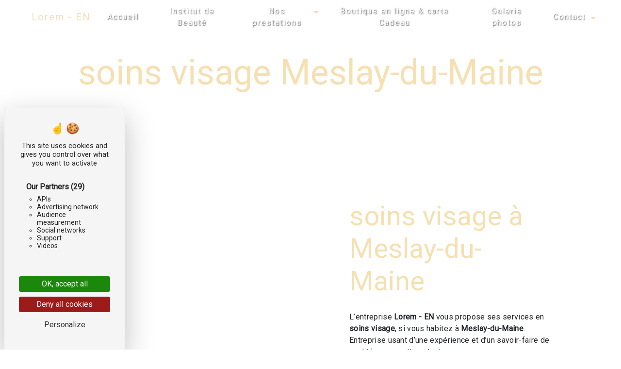

--- FILE ---
content_type: text/html; charset=UTF-8
request_url: https://institut-quelaines-meslay.fr/en/page/soins-visage/meslay-du-maine
body_size: 9017
content:
<!doctype html>
<html>
<head>
            <!-- Tarte au citron script --><script type="text/javascript" src="https://tarteaucitron.io/load.js?domain=vistalid.fr&uuid=e49d175e3ee1bb2dfe0203d00ee1a60d6f179c5b"></script><!-- End tarte au citron script -->
        <meta charset='UTF-8'/>
    <meta name='viewport' content='width=device-width, initial-scale=1, shrink-to-fit=no'>
    <title>soins visage Meslay-du-Maine - Lorem - EN</title>

                        <link rel='stylesheet' href='/css/5ccad3b.css' type='text/css'/>
                                <link href='https://fonts.googleapis.com/css?family=Roboto' rel='stylesheet'>    <meta name='keywords' content=''/>
    <meta name='description' content=''/>

    

                        <script src='/js/88d60ce.js'></script>
                <style>
                .primary-color {
            color: #333;
        }

        .primary-color {
            color: #333;
        }

        .secondary-bg-color {
            background-color: #f6dfb1;
        }

        .secondary-color {
            color: #f6dfb1;
        }

        .tertiary-bg-color {
            background-color: #f5f5f5;
        }

        .tertiary-color {
            color: #f5f5f5;
        }

        .config-font {
            font-family: Roboto, sans-serif;
        }
        h1{color:#f6dfb1;font-family:Roboto, sans-serif}h2{color:#121212;font-family:Roboto, sans-serif}h3{color:#515151;font-family:Roboto, sans-serif}h4{color:#515151;font-family:Roboto, sans-serif}h5{color:#515151;font-family:Roboto, sans-serif}h6{color:#515151;font-family:Roboto, sans-serif}a{color:#f6dfb1}a:hover,a:focus{text-decoration:none;opacity:0.8;transition:0.3s}.scrollTop{background-color:#f6dfb1;color:#fff}.scrollTop:hover{background-color:#f6dfb1;opacity:0.8;color:#fff}.modal-content .custom-control-input:active,.modal-content .custom-control-label::before{background-color:#f6dfb1 !important}.modal-content .custom-control-input:focus,.modal-content .custom-control-label::before{box-shadow:0 0 0 1px #f6dfb1 !important}p{font-family:Roboto, sans-serif;letter-spacing:0.02em !important}.btn{transition:all 0.3s;border:1px solid #f6dfb1;background:transparent;color:#f6dfb1;border-radius:0;padding:15px 53px;letter-spacing:1px;text-transform:uppercase;font-size:13px}.map-full-width{padding:0}.error-content .btn-error{border:1px solid #f6dfb1;background-color:#f6dfb1;color:#fff;transition:all 0.3s}.error-content .btn-three-columns:hover{opacity:0.5;margin-left:20px}.affix-top{background-color:transparent}.affix-top li a,.affix-top .navbar-brand{font-family:Roboto, sans-serif;letter-spacing:2px;transition:0.3s;text-align:center}.top-menu .navbar-brand{font-family:Roboto, sans-serif}.affix{background-color:#fff}.affix li a{font-family:Roboto, sans-serif;color:#787878 !important;letter-spacing:2px;transition:0.3s;text-align:center}.top-menu .btn-call-to-action{background-color:#f6dfb1 !important;font-family:Roboto, sans-serif;border:none}.top-menu li a:hover,.top-menu li .dropdown-menu li a:hover{opacity:0.9;font-family:Roboto, sans-serif;color:#f6dfb1 !important}.top-menu .active > a:first-child,.top-menu .dropdown-menu .active,.top-menu .dropdown-menu .active a:hover{background-color:#f6dfb1 !important;color:#fff !important}.top-menu .dropdown-menu:before{border-color:transparent transparent #f6dfb1 transparent}.top-menu .dropdown-menu li:first-child{border-top:1px solid #f6dfb1}.top-menu .dropdown-menu li{padding:8px 15px}@media (max-width:992px){.affix-top li a{font-family:Roboto, sans-serif;color:#333 !important;letter-spacing:2px;transition:0.3s;font-size:15px}.navbar-toggler{background-color:#f6dfb1;border:0}.top-menu{padding:0}.navbar-collapse .dropdown{border-top:1px solid #fbfbfb}.top-menu .navbar-collapse .dropdown .icon-dropdown{color:#f6dfb1 !important}.navbar-collapse{border-top:2px solid #f6dfb1;background-color:#fff;overflow:scroll}.top-menu .dropdown-menu li:first-child,.top-menu .nav-item,.top-menu .dropdown .nav-item{border:none}}#sidebar{background-color:#fff}.sidebar .sidebar-header strong{color:#757575;font-family:Roboto, sans-serif;letter-spacing:4px;font-size:1.5em}.hamburger.is-open .hamb-top,.hamburger.is-open .hamb-middle,.hamburger.is-open .hamb-bottom,.hamburger.is-closed .hamb-top,.hamburger.is-closed .hamb-middle,.hamburger.is-closed .hamb-bottom{background:#f6dfb1}.sidebar li a{font-family:Roboto, sans-serif;letter-spacing:1px;font-size:17px;color:#787878;transition:all 0.3s}.sidebar li ul li a{font-size:15px}.sidebar .active > a:first-child{color:#f6dfb1 !important}.sidebar li .nav-link:hover{color:#f6dfb1;padding-left:25px}.dropdown-toggle{color:#f6dfb1 !important}.sidebar .social-network ul li a{background-color:#f6dfb1;color:#fff}.social-network ul::before{background-color:#f6dfb1}.slider-content .home-slider-text h1{font-size:5.5em}.slider-content .home-slider-text h2{font-size:2em;color:#fff}.slider-content .logo-content img{max-width:300px;height:auto}.slider-content p{color:#fff}.slider-content .line-slider-content .line,.line2,.line3,.line4{background:#fff}.slider-content .carousel-indicators .active{background-color:#333}.slider-content .btn-slider{color:#fff;border-color:#fff}.slider-content .btn-slider-call-to-action{color:#fff;border-color:#fff}.slider-content .background-pattern{opacity:0.2}.slider-content .background-opacity-slider{background-color:#000;opacity:0.4}.two-columns-content h2{font-family:Roboto, sans-serif;color:#f6dfb1}.two-columns-content .btn-two-columns:hover{opacity:0.5;margin-left:20px}.opacity-left{background-color:#333}.two-columns-presentation-content .bloc-left .text-content h1{color:#1b1b1b;text-shadow:1px 2px 3px rgba(150, 150, 150, 0.86)}.two-columns-presentation-content .bloc-left .text-content h2{color:#f6dfb1;text-shadow:1px 2px 3px rgba(150, 150, 150, 0.86)}.two-columns-presentation-content .logo-content img{max-width:300px;height:auto}.bloc-left .typewrite{color:#525252;font-family:Roboto, sans-serif;font-size:2em}.bloc-left .btn-two-columns-presentation{font-family:Roboto, sans-serif}.bloc-left .btn-two-columns-presentation-call-to-action{font-family:Roboto, sans-serif}.bloc-left .btn-two-columns-presentation-call-to-action:hover,.btn-two-columns-presentation-call-to-action:focus{opacity:0.8}.opacity-right{background-color:#f6dfb1}.bloc-right .typewrite{color:#525252;font-family:Roboto, sans-serif;font-size:2em}.two-columns-presentation-content .bloc-right .text-content h1{color:#fff;text-shadow:1px 2px 3px rgba(150, 150, 150, 0.86)}.two-columns-presentation-content .bloc-right .text-content h2{color:#fff;text-shadow:1px 2px 3px rgba(150, 150, 150, 0.86)}.bloc-right .btn-two-columns-presentation{font-family:Roboto, sans-serif}.bloc-right .btn-two-columns-presentation-call-to-action{font-family:Roboto, sans-serif}.bloc-right .btn-two-columns-presentation-call-to-action:hover,.btn-two-columns-presentation-call-to-action:focus{opacity:0.8}.three-columns-content .btn-three-columns{transition:all 0.3s}.three-columns-content .btn-three-columns:hover{opacity:0.5;margin-left:20px}.two-columns-slider-content h2{font-family:Roboto, sans-serif;font-style:italic;letter-spacing:2px;color:#f6dfb1;font-size:3em}.two-columns-slider-content .text-content .bloc-left{background-color:#fff;-webkit-box-shadow:10px 10px 29px -23px rgba(0, 0, 0, 1);-moz-box-shadow:10px 10px 29px -23px rgba(0, 0, 0, 1);box-shadow:10px 10px 29px -23px rgba(0, 0, 0, 1)}.two-columns-slider-content .text-content .bloc-right{background-color:#fff;-webkit-box-shadow:-10px 10px 29px -23px rgba(0, 0, 0, 1);-moz-box-shadow:-10px 10px 29px -23px rgba(0, 0, 0, 1);box-shadow:-10px 10px 29px -23px rgba(0, 0, 0, 1)}.two-columns-slider-content .btn-two-columns{transition:all 0.3s;border:1px solid #2b2b2b;background:transparent;color:#595959;border-radius:0;padding:15px 53px;letter-spacing:1px;text-transform:uppercase;font-size:13px}.two-columns-slider-content .btn-two-columns:hover{opacity:0.5;margin-left:20px}.two-columns-slider-content .carousel-caption span{color:#fff;font-family:Roboto, sans-serif;font-style:italic;letter-spacing:2px;text-shadow:1px 2px 3px rgba(150, 150, 150, 0.86)}.two-columns-slider-content .carousel-indicators .active{background-color:#f6dfb1}.video-container .opacity-video{background-color:#000;opacity:0.1}.video-container .text-content h2{color:#fff}.video-container .text-content p{color:#fff}.video-container .btn-video{background-color:#f6dfb1;border:1px solid #f6dfb1;color:#fff}.video-container .btn-video-call-to-action:hover{opacity:0.8}.video-container .background-pattern{opacity:0.2}@media (max-width:575.98px){.video-container h1{font-size:2.5em !important}.video-container h2{font-size:1.6em !important;margin-bottom:1em}.video-container .btn{width:70%;margin:0 0 0.5em 0 !important}}.banner-content .opacity-banner{opacity:0.3;background-color:#000}.banner-content .btn{color:#fff;border-color:#fff}.banner-video-content .opacity-banner{opacity:0.3;background-color:#fff}.banner-video-content h1{font-size:3.5em;text-shadow:1px 2px 3px rgba(150, 150, 150, 0.86)}.banner-video-content h2{color:#fff;text-shadow:1px 2px 3px rgba(150, 150, 150, 0.86)}@media (max-width:575.98px){.banner-video-content h1{font-size:2em}.banner-video-content h2{font-size:1em}}.form-contact-content h4{font-size:2.5em;color:#f6dfb1}.form-contact-content .form-control:focus{border-color:#f6dfb1;box-shadow:0 0 0 0.2em rgba(246, 224, 176, 0.35)}.form-contact-content .sending-message i{color:#f6dfb1}.form-guest-book-content h4{font-size:2.5em;color:#f6dfb1}.form-guest-book-content .form-control:focus{border-color:#f6dfb1;box-shadow:0 0 0 0.2em rgba(246, 224, 176, 0.35)}.form-guest-book-content .sending-message i{color:#f6dfb1}.activity-content .btn-content a{font-family:Roboto, sans-serif;font-style:italic;letter-spacing:2px;background-color:#f6dfb1;color:#fff}.activity-content .btn-content a:hover{background-color:#fff;color:#f6dfb1;opacity:1}.activity-content p{font-family:Roboto, sans-serif}.activity-content .title-content h3{font-size:4em;color:#f6dfb1}.activity-content .text-content p{font-size:14px}.partners-content button.owl-prev,.partners-content button.owl-next{background-color:#f6dfb1 !important;color:#fff}.partners-content p{font-family:Roboto, sans-serif}.partners-content h3{font-size:4em;color:#f6dfb1}.guest-book-content .item .avatar{background-color:#f6dfb1 !important;color:#fff}.guest-book-content strong{font-family:Roboto, sans-serif;color:#f6dfb1 !important}.guest-book-content p{font-family:Roboto, sans-serif}.informations-content{background-color:#f6dfb1}.informations-content p,.informations-content strong{font-family:Roboto, sans-serif}.informations-content i{color:#000}.footer-content{background-color:#f6dfb1;color:#484848}.footer-content .btn-seo{font-family:Roboto, sans-serif;border:none}.footer-content a{color:#fff}.seo-page h2,.seo-page .title-form{color:#f6dfb1;font-family:Roboto, sans-serif;color:#f6dfb1}.seo-page .form-control:focus{border-color:#f6dfb1;box-shadow:0 0 0 0.2em rgba(246, 224, 176, 0.35)}.seo-page .sending-message i{color:#f6dfb1}.articles-list-content .item-content .item .category .item-category{font-family:Roboto, sans-serif;color:#fff;background-color:#f6dfb1}.articles-list-content .item-content .item .btn-article{background-color:#f6dfb1;color:#fff;border:none}.article-page-content .btn-article-page{font-family:Roboto, sans-serif;color:#f6dfb1;border:1px solid #f6dfb1}.article-page-content .category-article-page{font-family:Roboto, sans-serif;color:#fff;background-color:#f6dfb1}.services-list-content .item-content .item .category{font-family:Roboto, sans-serif;color:#f6dfb1}.services-list-content .item-content .item .link{font-family:Roboto, sans-serif;letter-spacing:5px}.service-page-content .category-service-page{font-family:Roboto, sans-serif;color:#fff;background-color:#f6dfb1}.products-list-content .item-content .item .category{font-family:Roboto, sans-serif;color:#f6dfb1}.products-list-content .item-content .item .link{font-family:Roboto, sans-serif;letter-spacing:5px}.product-page-content .category-product-page{font-family:Roboto, sans-serif;color:#fff;background-color:#f6dfb1}.cookieinfo{background-color:#f6dfb1;font-family:Roboto, sans-serif;color:#000}.cookieinfo .btn-cookie{background-color:#fff}.cookieinfo a{color:#fff}.document-content .background-pattern{background-color:#f6dfb1}.document-content .title-content strong{font-family:Roboto, sans-serif}.items-content{background-color:#f6dfb1}.after-before-content h1,.after-before-content h2,.after-before-content h3,.after-before-content h4{font-family:Roboto, sans-serif;color:#f6dfb1}.collapse-container .icofont-container{background-color:#f6dfb1}
            </style>

            <!-- Matomo -->
<script type="text/javascript">
  var _paq = window._paq = window._paq || [];
  /* tracker methods like "setCustomDimension" should be called before "trackPageView" */
  _paq.push(['trackPageView']);
  _paq.push(['enableLinkTracking']);
  (function() {
    var u="https://vistalid-statistiques.fr/";
    _paq.push(['setTrackerUrl', u+'matomo.php']);
    _paq.push(['setSiteId', '2722']);
    var d=document, g=d.createElement('script'), s=d.getElementsByTagName('script')[0];
    g.type='text/javascript'; g.async=true; g.src=u+'matomo.js'; s.parentNode.insertBefore(g,s);
  })();
</script>
<!-- End Matomo Code -->

    
    
</head>
<body class='container-fluid row '>
    <div class="global-background"></div>
<div class='container-fluid'>
                <nav id='navbar' class='navbar navbar-expand-lg fixed-top navbar-top top-menu affix-top'>
            <a class='navbar-brand' href='/en'>
                                    Lorem - EN
                            </a>
            <button class='navbar-toggler' type='button' data-toggle='collapse' data-target='#navbarsExampleDefault'
                    aria-controls='navbarsExampleDefault' aria-expanded='false'>
                <span class='navbar-toggler-icon'></span>
            </button>

            <div class='collapse navbar-collapse justify-content-end' id='navbarsExampleDefault'>
                                            <ul class="navbar-nav">
                            
                <li class="first">                    <a class="nav-link" href="/fr/page/accueil">Accueil</a>
    
                            

    </li>


                    
                <li class="">                    <a class="nav-link" href="/fr/page/institut-de-beaute">Institut de Beauté</a>
    
                            

    </li>


                                                        
                            <li class="dropdown-top-menu-bar" id="dropdown" data-toggle="collapse" aria-expanded="false">                    <a class="nav-link"  data-toggle="collapse" aria-expanded="false" class="dropdown-toggle" href="#pagesubmenu68c2dd5005383prestations">
            Nos prestations
            <a data-toggle="collapse" aria-expanded="false" class="dropdown-toggle"
               href="#pagesubmenu68c2dd5005383prestations"></a>
        </a>
    
                                    <ul class="dropdown-menu" id="pagesubmenu68c2dd5005383prestations">
                            
                <li class="first">                    <a class="nav-link" href="/fr/page/soins-du-visage">Soins du Visage</a>
    
                            

    </li>


                    
                <li class="">                    <a class="nav-link" href="/fr/page/massage-soins-du-corps">Massage &amp; Soins du Corps</a>
    
                            

    </li>


                    
                <li class="">                    <a class="nav-link" href="/fr/page/epilation">Épilation</a>
    
                            

    </li>


                    
                <li class="">                    <a class="nav-link" href="/fr/page/maquillage-regard">Maquillage &amp; Regard</a>
    
                            

    </li>


                    
                <li class="">                    <a class="nav-link" href="/fr/page/soins-des-mains-pieds">Soins des Mains &amp; Pieds</a>
    
                            

    </li>


                    
                <li class="">                    <a class="nav-link" href="/fr/page/palette-des-soins-petites-filles">Palette des soins Petites Filles</a>
    
                            

    </li>


                    
                <li class="">                    <a class="nav-link" href="/fr/page/atelier-beaute">Atelier Beauté</a>
    
                            

    </li>


                    
                <li class="last">                    <a class="nav-link" href="/fr/page/bronzag-expert">Bronzag&#039;Expert</a>
    
                            

    </li>



    </ul>


    </li>


                    
                <li class="">                    <a class="nav-link" href="/fr/page/boutique-en-ligne-carte-cadeau">Boutique en ligne &amp; carte Cadeau</a>
    
                            

    </li>


                    
                <li class="">                    <a class="nav-link" href="/fr/page/galerie-photos">Galerie photos</a>
    
                            

    </li>


                                                        
                            <li class="dropdown-top-menu-bar last" id="dropdown" data-toggle="collapse" aria-expanded="false">                    <a class="nav-link"  data-toggle="collapse" aria-expanded="false" class="dropdown-toggle" href="#pagesubmenu68c2dd500d37fcontact">
            Contact
            <a data-toggle="collapse" aria-expanded="false" class="dropdown-toggle"
               href="#pagesubmenu68c2dd500d37fcontact"></a>
        </a>
    
                                    <ul class="dropdown-menu" id="pagesubmenu68c2dd500d37fcontact">
                            
                <li class="first">                    <a class="nav-link" href="/fr/page/institut-meslay-du-maine">Institut Meslay-du-Maine</a>
    
                            

    </li>


                    
                <li class="last">                    <a class="nav-link" href="/fr/page/institut-quelaines-saint-gault">Institut Quelaines-Saint-Gault</a>
    
                            

    </li>



    </ul>


    </li>



    </ul>


                
                <div class='social-network'>
                                    </div>
                            </div>
        </nav>
    
    
    <div role='main' id='content'
         class='margin-top-main container-fluid'>
                <div class='container-fluid'>
                            <div class="container-fluid seo-page">
        <div class="container-fluid banner-content"
                        >
            <h1 class="display-3">soins visage Meslay-du-Maine</h1>
        </div>
        <div class="container-fluid">
            <div class="row informations-seo-content">
                <div class="col-md-6 col-sm-12 image-content">
                                    </div>
                <div class="col-md-6 col-sm-12 text-content">
                    <h2 class="display-3">soins visage à Meslay-du-Maine</h2>
                    <p>L’entreprise <strong>Lorem - EN</strong> vous propose ses services en <strong>soins visage</strong>, si vous habitez à <strong>Meslay-du-Maine</strong>. Entreprise usant d’une expérience et d’un savoir-faire de qualité, nous mettons tout en oeuvre pour vous satisfaire. Nous vous accompagnons ainsi dans votre projet de <strong>soins visage</strong> et sommes à l’écoute de vos besoins. Si vous habitez à <strong>Meslay-du-Maine</strong>, nous sommes à votre disposition pour vous transmettre les renseignements nécessaires à votre projet de <strong>soins visage</strong>. Notre métier est avant tout notre passion et le partager avec vous renforce encore plus notre désir de réussir. Toute notre équipe est qualifiée et travaille avec propreté et rigueur.</p>
                    <div class="container text-right">
                        <a href="/fr/page/accueil" class="btn btn-seo"><i
                                    class="icofont-info-square"></i> See more
                        </a>
                    </div>
                </div>
            </div>
        </div>
                    <div>
                <div class="container-fluid form-content">
                    <div class="container-fluid title-form">
                        <strong>Contact us</strong>
                    </div>
                                        <form name="front_contact" method="post">
                    <div class="container">
                        <div class="row justify-content-center">
                            <div class="col-lg-3">
                                <div class="form-group">
                                    <input type="text" id="front_contact_first_name" name="front_contact[first_name]" required="required" class="form-control" placeholder="First name" />
                                </div>
                            </div>
                            <div class="col-lg-3">
                                <div class="form-group">
                                    <input type="text" id="front_contact_last_name" name="front_contact[last_name]" required="required" class="form-control" placeholder="Last name" />
                                </div>
                            </div>
                            <div class="col-lg-3">
                                <div class="form-group">
                                    <input type="tel" id="front_contact_phone" name="front_contact[phone]" class="form-control" placeholder="Phone" />
                                </div>
                            </div>
                            <div class="col-lg-3">
                                <div class="form-group">
                                    <input type="email" id="front_contact_email" name="front_contact[email]" required="required" class="form-control" placeholder="Email" />
                                </div>
                            </div>
                            <div class="col-lg-12 mt-1">
                                <div class="form-group">
                                    <input type="text" id="front_contact_subject" name="front_contact[subject]" required="required" class="form-control" placeholder="Subject" />
                                </div>
                            </div>
                            <div class="col-lg-12 mt-1">
                                <div class="form-group ">
                                    <textarea id="front_contact_message" name="front_contact[message]" required="required" class="form-control" placeholder="Message" rows="6"></textarea>
                                </div>
                            </div>
                            <div class="col-lg-12 mt-1">
                                <div class="form-group">
                                    <label>How many does 
                                        four and zero</label>
                                    <select id="front_contact_question" name="front_contact[question]" class="form-control"><option value="0">0</option><option value="1">1</option><option value="2">2</option><option value="3">3</option><option value="4">4</option><option value="5">5</option><option value="6">6</option><option value="7">7</option><option value="8">8</option><option value="9">9</option><option value="10">10</option><option value="11">11</option><option value="12">12</option><option value="13">13</option><option value="14">14</option><option value="15">15</option><option value="16">16</option><option value="17">17</option><option value="18">18</option><option value="19">19</option><option value="20">20</option></select>
                                </div>
                            </div>
                            <div class="col-lg-12">
                                <div class="form-group ">
                                    <div class="form-check">
                                        <input type="checkbox" id="front_contact_legal" name="front_contact[legal]" required="required" class="form-check-input" required="required" value="1" />
                                        <label class="form-check-label"
                                               for="contact_submit_contact">By checking this box, I accept the specific conditions below **</label>
                                    </div>
                                </div>
                            </div>
                            <div class="col-lg-12 mt-1">
                                <div class="form-group text-right">
                                    <button type="submit" id="front_contact_submit_contact" name="front_contact[submit_contact]" class="btn btn-contact-form">Send</button>
                                </div>
                            </div>
                        </div>
                    </div>
                    <input type="hidden" id="front_contact_contact_verification" name="front_contact[contact_verification]" value="4" />
                    <input type="hidden" id="front_contact_selected_society" name="front_contact[selected_society]" value="1" />
            <link rel="stylesheet" href="/bundles/prrecaptcha/css/recaptcha.css">
    
    <script src="https://www.google.com/recaptcha/api.js?render=YOUR-RECAPTCHA-PUBLIC-KEY" async defer></script>

    <script >
        document.addEventListener("DOMContentLoaded", function() {
            var recaptchaField = document.getElementById('front_contact_captcha');
            if (!recaptchaField) return;

            var form = recaptchaField.closest('form');
            if (!form) return;

            form.addEventListener('submit', function (e) {
                if (recaptchaField.value) return;

                e.preventDefault();

                grecaptcha.ready(function () {
                    grecaptcha.execute('YOUR-RECAPTCHA-PUBLIC-KEY', {
                        action: 'form'
                    }).then(function (token) {
                        recaptchaField.value = token;
                        form.submit();
                    });
                });
            });
        });
    </script>

    
    <input type="hidden" id="front_contact_captcha" name="front_contact[captcha]" />

            <div class="recaptcha-text">
            This site is protected by reCAPTCHA and the Google
    <a href="https://policies.google.com/privacy">Privacy Policy</a> and
    <a href="https://policies.google.com/terms">Terms of Service</a> apply.

        </div>
    <input type="hidden" id="front_contact__token" name="front_contact[_token]" value="rYD0BxrY3Q7TmdMHhkp_eVAiqFdGRLMlt3b_3k3MhKY" /></form>
                    <div class="container">
                        <p class="legal-form">**
                            The personal data communicated are necessary for the purposes of contacting you. They are intended and its subcontractors. You have rights of access, rectification, erasure, portability, limitation, opposition, withdrawal of your consent at any time and the right to lodge a complaint with a supervisory authority, as well than organizing the fate of your post-mortem data. You can exercise these rights by post or by email. You may be asked for proof of identity. We keep your data for the period of contact and then for the duration of legal prescription for probationary and litigation management purposes.
                        </p>
                    </div>
                </div>
            </div>
            </div>
        </div>
        <footer class='footer-content'>
            <div class='container text-center seo-content'>
                <a class='btn btn-seo' data-toggle='collapse' href='#frequently_searched' role='button'
                   aria-expanded='false' aria-controls='frequently_searched'>
                    Frequently searched
                </a>
                <div class='collapse' id='frequently_searched'>
                                            <a href='/en/page/institut-de-beaute/quelaines-saint-gault'>institut de beauté Quelaines-Saint-Gault - </a>
                                            <a href='/en/page/institut-de-beaute/meslay-du-maine'>institut de beauté Meslay-du-Maine - </a>
                                            <a href='/en/page/institut-de-beaute/chateau-gontier'>institut de beauté Chateau-gontier - </a>
                                            <a href='/en/page/institut-de-beaute/cosse-le-vivien'>institut de beauté Cossé le vivien - </a>
                                            <a href='/en/page/institut-de-beaute/craon'>institut de beauté Craon - </a>
                                            <a href='/en/page/institut-de-beaute/villiers-charlemagne'>institut de beauté Villiers charlemagne - </a>
                                            <a href='/en/page/institut-de-beaute/nuille-sur-vicoin'>institut de beauté Nuillé sur vicoin - </a>
                                            <a href='/en/page/institut-de-beaute/laigne'>institut de beauté Laigné - </a>
                                            <a href='/en/page/institut-de-beaute/marigne-peuton'>institut de beauté Marigné-peuton - </a>
                                            <a href='/en/page/institut-de-beaute/loigne-sur-mayenne'>institut de beauté Loigné sur mayenne - </a>
                                            <a href='/en/page/institut-de-beaute/grez-en-bouere'>institut de beauté Grez en bouère - </a>
                                            <a href='/en/page/institut-de-beaute/l-huisserie-arquenay'>institut de beauté l&#039; Huisserie / Arquenay - </a>
                                            <a href='/en/page/institut-de-beaute/bazougers'>institut de beauté Bazougers - </a>
                                            <a href='/en/page/institut-de-beaute/saint-denis-du-maine'>institut de beauté Saint Denis du Maine - </a>
                                            <a href='/en/page/institut-de-beaute/origne'>institut de beauté Origné - </a>
                                            <a href='/en/page/institut-de-beaute/ballee'>institut de beauté Ballée - </a>
                                            <a href='/en/page/institut-de-beaute/entrammes'>institut de beauté Entrammes - </a>
                                            <a href='/en/page/estheticienne/quelaines-saint-gault'>esthéticienne Quelaines-Saint-Gault - </a>
                                            <a href='/en/page/estheticienne/meslay-du-maine'>esthéticienne Meslay-du-Maine - </a>
                                            <a href='/en/page/estheticienne/chateau-gontier'>esthéticienne Chateau-gontier - </a>
                                            <a href='/en/page/estheticienne/cosse-le-vivien'>esthéticienne Cossé le vivien - </a>
                                            <a href='/en/page/estheticienne/craon'>esthéticienne Craon - </a>
                                            <a href='/en/page/estheticienne/villiers-charlemagne'>esthéticienne Villiers charlemagne - </a>
                                            <a href='/en/page/estheticienne/nuille-sur-vicoin'>esthéticienne Nuillé sur vicoin - </a>
                                            <a href='/en/page/estheticienne/laigne'>esthéticienne Laigné - </a>
                                            <a href='/en/page/estheticienne/marigne-peuton'>esthéticienne Marigné-peuton - </a>
                                            <a href='/en/page/estheticienne/loigne-sur-mayenne'>esthéticienne Loigné sur mayenne - </a>
                                            <a href='/en/page/estheticienne/grez-en-bouere'>esthéticienne Grez en bouère - </a>
                                            <a href='/en/page/estheticienne/l-huisserie-arquenay'>esthéticienne l&#039; Huisserie / Arquenay - </a>
                                            <a href='/en/page/estheticienne/bazougers'>esthéticienne Bazougers - </a>
                                            <a href='/en/page/estheticienne/saint-denis-du-maine'>esthéticienne Saint Denis du Maine - </a>
                                            <a href='/en/page/estheticienne/origne'>esthéticienne Origné - </a>
                                            <a href='/en/page/estheticienne/ballee'>esthéticienne Ballée - </a>
                                            <a href='/en/page/estheticienne/entrammes'>esthéticienne Entrammes - </a>
                                            <a href='/en/page/soins-visage/quelaines-saint-gault'>soins visage Quelaines-Saint-Gault - </a>
                                            <a href='/en/page/soins-visage/meslay-du-maine'>soins visage Meslay-du-Maine - </a>
                                            <a href='/en/page/soins-visage/chateau-gontier'>soins visage Chateau-gontier - </a>
                                            <a href='/en/page/soins-visage/cosse-le-vivien'>soins visage Cossé le vivien - </a>
                                            <a href='/en/page/soins-visage/craon'>soins visage Craon - </a>
                                            <a href='/en/page/soins-visage/villiers-charlemagne'>soins visage Villiers charlemagne - </a>
                                            <a href='/en/page/soins-visage/nuille-sur-vicoin'>soins visage Nuillé sur vicoin - </a>
                                            <a href='/en/page/soins-visage/laigne'>soins visage Laigné - </a>
                                            <a href='/en/page/soins-visage/marigne-peuton'>soins visage Marigné-peuton - </a>
                                            <a href='/en/page/soins-visage/loigne-sur-mayenne'>soins visage Loigné sur mayenne - </a>
                                            <a href='/en/page/soins-visage/grez-en-bouere'>soins visage Grez en bouère - </a>
                                            <a href='/en/page/soins-visage/l-huisserie-arquenay'>soins visage l&#039; Huisserie / Arquenay - </a>
                                            <a href='/en/page/soins-visage/bazougers'>soins visage Bazougers - </a>
                                            <a href='/en/page/soins-visage/saint-denis-du-maine'>soins visage Saint Denis du Maine - </a>
                                            <a href='/en/page/soins-visage/origne'>soins visage Origné - </a>
                                            <a href='/en/page/soins-visage/ballee'>soins visage Ballée - </a>
                                            <a href='/en/page/soins-visage/entrammes'>soins visage Entrammes - </a>
                                            <a href='/en/page/minceur/quelaines-saint-gault'>minceur Quelaines-Saint-Gault - </a>
                                            <a href='/en/page/minceur/meslay-du-maine'>minceur Meslay-du-Maine - </a>
                                            <a href='/en/page/minceur/chateau-gontier'>minceur Chateau-gontier - </a>
                                            <a href='/en/page/minceur/cosse-le-vivien'>minceur Cossé le vivien - </a>
                                            <a href='/en/page/minceur/craon'>minceur Craon - </a>
                                            <a href='/en/page/minceur/villiers-charlemagne'>minceur Villiers charlemagne - </a>
                                            <a href='/en/page/minceur/nuille-sur-vicoin'>minceur Nuillé sur vicoin - </a>
                                            <a href='/en/page/minceur/laigne'>minceur Laigné - </a>
                                            <a href='/en/page/minceur/marigne-peuton'>minceur Marigné-peuton - </a>
                                            <a href='/en/page/minceur/loigne-sur-mayenne'>minceur Loigné sur mayenne - </a>
                                            <a href='/en/page/minceur/grez-en-bouere'>minceur Grez en bouère - </a>
                                            <a href='/en/page/minceur/l-huisserie-arquenay'>minceur l&#039; Huisserie / Arquenay - </a>
                                            <a href='/en/page/minceur/bazougers'>minceur Bazougers - </a>
                                            <a href='/en/page/minceur/saint-denis-du-maine'>minceur Saint Denis du Maine - </a>
                                            <a href='/en/page/minceur/origne'>minceur Origné - </a>
                                            <a href='/en/page/minceur/ballee'>minceur Ballée - </a>
                                            <a href='/en/page/minceur/entrammes'>minceur Entrammes - </a>
                                            <a href='/en/page/massage/quelaines-saint-gault'>massage Quelaines-Saint-Gault - </a>
                                            <a href='/en/page/massage/meslay-du-maine'>massage Meslay-du-Maine - </a>
                                            <a href='/en/page/massage/chateau-gontier'>massage Chateau-gontier - </a>
                                            <a href='/en/page/massage/cosse-le-vivien'>massage Cossé le vivien - </a>
                                            <a href='/en/page/massage/craon'>massage Craon - </a>
                                            <a href='/en/page/massage/villiers-charlemagne'>massage Villiers charlemagne - </a>
                                            <a href='/en/page/massage/nuille-sur-vicoin'>massage Nuillé sur vicoin - </a>
                                            <a href='/en/page/massage/laigne'>massage Laigné - </a>
                                            <a href='/en/page/massage/marigne-peuton'>massage Marigné-peuton - </a>
                                            <a href='/en/page/massage/loigne-sur-mayenne'>massage Loigné sur mayenne - </a>
                                            <a href='/en/page/massage/grez-en-bouere'>massage Grez en bouère - </a>
                                            <a href='/en/page/massage/l-huisserie-arquenay'>massage l&#039; Huisserie / Arquenay - </a>
                                            <a href='/en/page/massage/bazougers'>massage Bazougers - </a>
                                            <a href='/en/page/massage/saint-denis-du-maine'>massage Saint Denis du Maine - </a>
                                            <a href='/en/page/massage/origne'>massage Origné - </a>
                                            <a href='/en/page/massage/ballee'>massage Ballée - </a>
                                            <a href='/en/page/massage/entrammes'>massage Entrammes - </a>
                                            <a href='/en/page/maquillage/quelaines-saint-gault'>maquillage Quelaines-Saint-Gault - </a>
                                            <a href='/en/page/maquillage/meslay-du-maine'>maquillage Meslay-du-Maine - </a>
                                            <a href='/en/page/maquillage/chateau-gontier'>maquillage Chateau-gontier - </a>
                                            <a href='/en/page/maquillage/cosse-le-vivien'>maquillage Cossé le vivien - </a>
                                            <a href='/en/page/maquillage/craon'>maquillage Craon - </a>
                                            <a href='/en/page/maquillage/villiers-charlemagne'>maquillage Villiers charlemagne - </a>
                                            <a href='/en/page/maquillage/nuille-sur-vicoin'>maquillage Nuillé sur vicoin - </a>
                                            <a href='/en/page/maquillage/laigne'>maquillage Laigné - </a>
                                            <a href='/en/page/maquillage/marigne-peuton'>maquillage Marigné-peuton - </a>
                                            <a href='/en/page/maquillage/loigne-sur-mayenne'>maquillage Loigné sur mayenne - </a>
                                            <a href='/en/page/maquillage/grez-en-bouere'>maquillage Grez en bouère - </a>
                                            <a href='/en/page/maquillage/l-huisserie-arquenay'>maquillage l&#039; Huisserie / Arquenay - </a>
                                            <a href='/en/page/maquillage/bazougers'>maquillage Bazougers - </a>
                                            <a href='/en/page/maquillage/saint-denis-du-maine'>maquillage Saint Denis du Maine - </a>
                                            <a href='/en/page/maquillage/origne'>maquillage Origné - </a>
                                            <a href='/en/page/maquillage/ballee'>maquillage Ballée - </a>
                                            <a href='/en/page/maquillage/entrammes'>maquillage Entrammes - </a>
                                            <a href='/en/page/soins-petite-fille/quelaines-saint-gault'>soins petite fille Quelaines-Saint-Gault - </a>
                                            <a href='/en/page/soins-petite-fille/meslay-du-maine'>soins petite fille Meslay-du-Maine - </a>
                                            <a href='/en/page/soins-petite-fille/chateau-gontier'>soins petite fille Chateau-gontier - </a>
                                            <a href='/en/page/soins-petite-fille/cosse-le-vivien'>soins petite fille Cossé le vivien - </a>
                                            <a href='/en/page/soins-petite-fille/craon'>soins petite fille Craon - </a>
                                            <a href='/en/page/soins-petite-fille/villiers-charlemagne'>soins petite fille Villiers charlemagne - </a>
                                            <a href='/en/page/soins-petite-fille/nuille-sur-vicoin'>soins petite fille Nuillé sur vicoin - </a>
                                            <a href='/en/page/soins-petite-fille/laigne'>soins petite fille Laigné - </a>
                                            <a href='/en/page/soins-petite-fille/marigne-peuton'>soins petite fille Marigné-peuton - </a>
                                            <a href='/en/page/soins-petite-fille/loigne-sur-mayenne'>soins petite fille Loigné sur mayenne - </a>
                                            <a href='/en/page/soins-petite-fille/grez-en-bouere'>soins petite fille Grez en bouère - </a>
                                            <a href='/en/page/soins-petite-fille/l-huisserie-arquenay'>soins petite fille l&#039; Huisserie / Arquenay - </a>
                                            <a href='/en/page/soins-petite-fille/bazougers'>soins petite fille Bazougers - </a>
                                            <a href='/en/page/soins-petite-fille/saint-denis-du-maine'>soins petite fille Saint Denis du Maine - </a>
                                            <a href='/en/page/soins-petite-fille/origne'>soins petite fille Origné - </a>
                                            <a href='/en/page/soins-petite-fille/ballee'>soins petite fille Ballée - </a>
                                            <a href='/en/page/soins-petite-fille/entrammes'>soins petite fille Entrammes - </a>
                                            <a href='/en/page/onglerie/quelaines-saint-gault'>onglerie Quelaines-Saint-Gault - </a>
                                            <a href='/en/page/onglerie/meslay-du-maine'>onglerie Meslay-du-Maine - </a>
                                            <a href='/en/page/onglerie/chateau-gontier'>onglerie Chateau-gontier - </a>
                                            <a href='/en/page/onglerie/cosse-le-vivien'>onglerie Cossé le vivien - </a>
                                            <a href='/en/page/onglerie/craon'>onglerie Craon - </a>
                                            <a href='/en/page/onglerie/villiers-charlemagne'>onglerie Villiers charlemagne - </a>
                                            <a href='/en/page/onglerie/nuille-sur-vicoin'>onglerie Nuillé sur vicoin - </a>
                                            <a href='/en/page/onglerie/laigne'>onglerie Laigné - </a>
                                            <a href='/en/page/onglerie/marigne-peuton'>onglerie Marigné-peuton - </a>
                                            <a href='/en/page/onglerie/loigne-sur-mayenne'>onglerie Loigné sur mayenne - </a>
                                            <a href='/en/page/onglerie/grez-en-bouere'>onglerie Grez en bouère - </a>
                                            <a href='/en/page/onglerie/l-huisserie-arquenay'>onglerie l&#039; Huisserie / Arquenay - </a>
                                            <a href='/en/page/onglerie/bazougers'>onglerie Bazougers - </a>
                                            <a href='/en/page/onglerie/saint-denis-du-maine'>onglerie Saint Denis du Maine - </a>
                                            <a href='/en/page/onglerie/origne'>onglerie Origné - </a>
                                            <a href='/en/page/onglerie/ballee'>onglerie Ballée - </a>
                                            <a href='/en/page/onglerie/entrammes'>onglerie Entrammes - </a>
                                            <a href='/en/page/epilation/quelaines-saint-gault'>épilation Quelaines-Saint-Gault - </a>
                                            <a href='/en/page/epilation/meslay-du-maine'>épilation Meslay-du-Maine - </a>
                                            <a href='/en/page/epilation/chateau-gontier'>épilation Chateau-gontier - </a>
                                            <a href='/en/page/epilation/cosse-le-vivien'>épilation Cossé le vivien - </a>
                                            <a href='/en/page/epilation/craon'>épilation Craon - </a>
                                            <a href='/en/page/epilation/villiers-charlemagne'>épilation Villiers charlemagne - </a>
                                            <a href='/en/page/epilation/nuille-sur-vicoin'>épilation Nuillé sur vicoin - </a>
                                            <a href='/en/page/epilation/laigne'>épilation Laigné - </a>
                                            <a href='/en/page/epilation/marigne-peuton'>épilation Marigné-peuton - </a>
                                            <a href='/en/page/epilation/loigne-sur-mayenne'>épilation Loigné sur mayenne - </a>
                                            <a href='/en/page/epilation/grez-en-bouere'>épilation Grez en bouère - </a>
                                            <a href='/en/page/epilation/l-huisserie-arquenay'>épilation l&#039; Huisserie / Arquenay - </a>
                                            <a href='/en/page/epilation/bazougers'>épilation Bazougers - </a>
                                            <a href='/en/page/epilation/saint-denis-du-maine'>épilation Saint Denis du Maine - </a>
                                            <a href='/en/page/epilation/origne'>épilation Origné - </a>
                                            <a href='/en/page/epilation/ballee'>épilation Ballée - </a>
                                            <a href='/en/page/epilation/entrammes'>épilation Entrammes - </a>
                                            <a href='/en/page/spa/quelaines-saint-gault'>SPA Quelaines-Saint-Gault - </a>
                                            <a href='/en/page/spa/meslay-du-maine'>SPA Meslay-du-Maine - </a>
                                            <a href='/en/page/spa/chateau-gontier'>SPA Chateau-gontier - </a>
                                            <a href='/en/page/spa/cosse-le-vivien'>SPA Cossé le vivien - </a>
                                            <a href='/en/page/spa/craon'>SPA Craon - </a>
                                            <a href='/en/page/spa/villiers-charlemagne'>SPA Villiers charlemagne - </a>
                                            <a href='/en/page/spa/nuille-sur-vicoin'>SPA Nuillé sur vicoin - </a>
                                            <a href='/en/page/spa/laigne'>SPA Laigné - </a>
                                            <a href='/en/page/spa/marigne-peuton'>SPA Marigné-peuton - </a>
                                            <a href='/en/page/spa/loigne-sur-mayenne'>SPA Loigné sur mayenne - </a>
                                            <a href='/en/page/spa/grez-en-bouere'>SPA Grez en bouère - </a>
                                            <a href='/en/page/spa/l-huisserie-arquenay'>SPA l&#039; Huisserie / Arquenay - </a>
                                            <a href='/en/page/spa/bazougers'>SPA Bazougers - </a>
                                            <a href='/en/page/spa/saint-denis-du-maine'>SPA Saint Denis du Maine - </a>
                                            <a href='/en/page/spa/origne'>SPA Origné - </a>
                                            <a href='/en/page/spa/ballee'>SPA Ballée - </a>
                                            <a href='/en/page/spa/entrammes'>SPA Entrammes - </a>
                                            <a href='/en/page/carte-cadeau/quelaines-saint-gault'>carte cadeau Quelaines-Saint-Gault - </a>
                                            <a href='/en/page/carte-cadeau/meslay-du-maine'>carte cadeau Meslay-du-Maine - </a>
                                            <a href='/en/page/carte-cadeau/chateau-gontier'>carte cadeau Chateau-gontier - </a>
                                            <a href='/en/page/carte-cadeau/cosse-le-vivien'>carte cadeau Cossé le vivien - </a>
                                            <a href='/en/page/carte-cadeau/craon'>carte cadeau Craon - </a>
                                            <a href='/en/page/carte-cadeau/villiers-charlemagne'>carte cadeau Villiers charlemagne - </a>
                                            <a href='/en/page/carte-cadeau/nuille-sur-vicoin'>carte cadeau Nuillé sur vicoin - </a>
                                            <a href='/en/page/carte-cadeau/laigne'>carte cadeau Laigné - </a>
                                            <a href='/en/page/carte-cadeau/marigne-peuton'>carte cadeau Marigné-peuton - </a>
                                            <a href='/en/page/carte-cadeau/loigne-sur-mayenne'>carte cadeau Loigné sur mayenne - </a>
                                            <a href='/en/page/carte-cadeau/grez-en-bouere'>carte cadeau Grez en bouère - </a>
                                            <a href='/en/page/carte-cadeau/l-huisserie-arquenay'>carte cadeau l&#039; Huisserie / Arquenay - </a>
                                            <a href='/en/page/carte-cadeau/bazougers'>carte cadeau Bazougers - </a>
                                            <a href='/en/page/carte-cadeau/saint-denis-du-maine'>carte cadeau Saint Denis du Maine - </a>
                                            <a href='/en/page/carte-cadeau/origne'>carte cadeau Origné - </a>
                                            <a href='/en/page/carte-cadeau/ballee'>carte cadeau Ballée - </a>
                                            <a href='/en/page/carte-cadeau/entrammes'>carte cadeau Entrammes - </a>
                                            <a href='/en/page/expert-du-regard/quelaines-saint-gault'>expert du regard Quelaines-Saint-Gault - </a>
                                            <a href='/en/page/expert-du-regard/meslay-du-maine'>expert du regard Meslay-du-Maine - </a>
                                            <a href='/en/page/expert-du-regard/chateau-gontier'>expert du regard Chateau-gontier - </a>
                                            <a href='/en/page/expert-du-regard/cosse-le-vivien'>expert du regard Cossé le vivien - </a>
                                            <a href='/en/page/expert-du-regard/craon'>expert du regard Craon - </a>
                                            <a href='/en/page/expert-du-regard/villiers-charlemagne'>expert du regard Villiers charlemagne - </a>
                                            <a href='/en/page/expert-du-regard/nuille-sur-vicoin'>expert du regard Nuillé sur vicoin - </a>
                                            <a href='/en/page/expert-du-regard/laigne'>expert du regard Laigné - </a>
                                            <a href='/en/page/expert-du-regard/marigne-peuton'>expert du regard Marigné-peuton - </a>
                                            <a href='/en/page/expert-du-regard/loigne-sur-mayenne'>expert du regard Loigné sur mayenne - </a>
                                            <a href='/en/page/expert-du-regard/grez-en-bouere'>expert du regard Grez en bouère - </a>
                                            <a href='/en/page/expert-du-regard/l-huisserie-arquenay'>expert du regard l&#039; Huisserie / Arquenay - </a>
                                            <a href='/en/page/expert-du-regard/bazougers'>expert du regard Bazougers - </a>
                                            <a href='/en/page/expert-du-regard/saint-denis-du-maine'>expert du regard Saint Denis du Maine - </a>
                                            <a href='/en/page/expert-du-regard/origne'>expert du regard Origné - </a>
                                            <a href='/en/page/expert-du-regard/ballee'>expert du regard Ballée - </a>
                                            <a href='/en/page/expert-du-regard/entrammes'>expert du regard Entrammes - </a>
                                            <a href='/en/page/soins-ado/quelaines-saint-gault'>soins ado Quelaines-Saint-Gault - </a>
                                            <a href='/en/page/soins-ado/meslay-du-maine'>soins ado Meslay-du-Maine - </a>
                                            <a href='/en/page/soins-ado/chateau-gontier'>soins ado Chateau-gontier - </a>
                                            <a href='/en/page/soins-ado/cosse-le-vivien'>soins ado Cossé le vivien - </a>
                                            <a href='/en/page/soins-ado/craon'>soins ado Craon - </a>
                                            <a href='/en/page/soins-ado/villiers-charlemagne'>soins ado Villiers charlemagne - </a>
                                            <a href='/en/page/soins-ado/nuille-sur-vicoin'>soins ado Nuillé sur vicoin - </a>
                                            <a href='/en/page/soins-ado/laigne'>soins ado Laigné - </a>
                                            <a href='/en/page/soins-ado/marigne-peuton'>soins ado Marigné-peuton - </a>
                                            <a href='/en/page/soins-ado/loigne-sur-mayenne'>soins ado Loigné sur mayenne - </a>
                                            <a href='/en/page/soins-ado/grez-en-bouere'>soins ado Grez en bouère - </a>
                                            <a href='/en/page/soins-ado/l-huisserie-arquenay'>soins ado l&#039; Huisserie / Arquenay - </a>
                                            <a href='/en/page/soins-ado/bazougers'>soins ado Bazougers - </a>
                                            <a href='/en/page/soins-ado/saint-denis-du-maine'>soins ado Saint Denis du Maine - </a>
                                            <a href='/en/page/soins-ado/origne'>soins ado Origné - </a>
                                            <a href='/en/page/soins-ado/ballee'>soins ado Ballée - </a>
                                            <a href='/en/page/soins-ado/entrammes'>soins ado Entrammes - </a>
                                            <a href='/en/page/couleur-caramel/quelaines-saint-gault'>couleur caramel Quelaines-Saint-Gault - </a>
                                            <a href='/en/page/couleur-caramel/meslay-du-maine'>couleur caramel Meslay-du-Maine - </a>
                                            <a href='/en/page/couleur-caramel/chateau-gontier'>couleur caramel Chateau-gontier - </a>
                                            <a href='/en/page/couleur-caramel/cosse-le-vivien'>couleur caramel Cossé le vivien - </a>
                                            <a href='/en/page/couleur-caramel/craon'>couleur caramel Craon - </a>
                                            <a href='/en/page/couleur-caramel/villiers-charlemagne'>couleur caramel Villiers charlemagne - </a>
                                            <a href='/en/page/couleur-caramel/nuille-sur-vicoin'>couleur caramel Nuillé sur vicoin - </a>
                                            <a href='/en/page/couleur-caramel/laigne'>couleur caramel Laigné - </a>
                                            <a href='/en/page/couleur-caramel/marigne-peuton'>couleur caramel Marigné-peuton - </a>
                                            <a href='/en/page/couleur-caramel/loigne-sur-mayenne'>couleur caramel Loigné sur mayenne - </a>
                                            <a href='/en/page/couleur-caramel/grez-en-bouere'>couleur caramel Grez en bouère - </a>
                                            <a href='/en/page/couleur-caramel/l-huisserie-arquenay'>couleur caramel l&#039; Huisserie / Arquenay - </a>
                                            <a href='/en/page/couleur-caramel/bazougers'>couleur caramel Bazougers - </a>
                                            <a href='/en/page/couleur-caramel/saint-denis-du-maine'>couleur caramel Saint Denis du Maine - </a>
                                            <a href='/en/page/couleur-caramel/origne'>couleur caramel Origné - </a>
                                            <a href='/en/page/couleur-caramel/ballee'>couleur caramel Ballée - </a>
                                            <a href='/en/page/couleur-caramel/entrammes'>couleur caramel Entrammes - </a>
                                            <a href='/en/page/phytomer/quelaines-saint-gault'>Phytomer Quelaines-Saint-Gault - </a>
                                            <a href='/en/page/phytomer/meslay-du-maine'>Phytomer Meslay-du-Maine - </a>
                                            <a href='/en/page/phytomer/chateau-gontier'>Phytomer Chateau-gontier - </a>
                                            <a href='/en/page/phytomer/cosse-le-vivien'>Phytomer Cossé le vivien - </a>
                                            <a href='/en/page/phytomer/craon'>Phytomer Craon - </a>
                                            <a href='/en/page/phytomer/villiers-charlemagne'>Phytomer Villiers charlemagne - </a>
                                            <a href='/en/page/phytomer/nuille-sur-vicoin'>Phytomer Nuillé sur vicoin - </a>
                                            <a href='/en/page/phytomer/laigne'>Phytomer Laigné - </a>
                                            <a href='/en/page/phytomer/marigne-peuton'>Phytomer Marigné-peuton - </a>
                                            <a href='/en/page/phytomer/loigne-sur-mayenne'>Phytomer Loigné sur mayenne - </a>
                                            <a href='/en/page/phytomer/grez-en-bouere'>Phytomer Grez en bouère - </a>
                                            <a href='/en/page/phytomer/l-huisserie-arquenay'>Phytomer l&#039; Huisserie / Arquenay - </a>
                                            <a href='/en/page/phytomer/bazougers'>Phytomer Bazougers - </a>
                                            <a href='/en/page/phytomer/saint-denis-du-maine'>Phytomer Saint Denis du Maine - </a>
                                            <a href='/en/page/phytomer/origne'>Phytomer Origné - </a>
                                            <a href='/en/page/phytomer/ballee'>Phytomer Ballée - </a>
                                            <a href='/en/page/phytomer/entrammes'>Phytomer Entrammes - </a>
                                            <a href='/en/page/noham/quelaines-saint-gault'>Noham Quelaines-Saint-Gault - </a>
                                            <a href='/en/page/noham/meslay-du-maine'>Noham Meslay-du-Maine - </a>
                                            <a href='/en/page/noham/chateau-gontier'>Noham Chateau-gontier - </a>
                                            <a href='/en/page/noham/cosse-le-vivien'>Noham Cossé le vivien - </a>
                                            <a href='/en/page/noham/craon'>Noham Craon - </a>
                                            <a href='/en/page/noham/villiers-charlemagne'>Noham Villiers charlemagne - </a>
                                            <a href='/en/page/noham/nuille-sur-vicoin'>Noham Nuillé sur vicoin - </a>
                                            <a href='/en/page/noham/laigne'>Noham Laigné - </a>
                                            <a href='/en/page/noham/marigne-peuton'>Noham Marigné-peuton - </a>
                                            <a href='/en/page/noham/loigne-sur-mayenne'>Noham Loigné sur mayenne - </a>
                                            <a href='/en/page/noham/grez-en-bouere'>Noham Grez en bouère - </a>
                                            <a href='/en/page/noham/l-huisserie-arquenay'>Noham l&#039; Huisserie / Arquenay - </a>
                                            <a href='/en/page/noham/bazougers'>Noham Bazougers - </a>
                                            <a href='/en/page/noham/saint-denis-du-maine'>Noham Saint Denis du Maine - </a>
                                            <a href='/en/page/noham/origne'>Noham Origné - </a>
                                            <a href='/en/page/noham/ballee'>Noham Ballée - </a>
                                            <a href='/en/page/noham/entrammes'>Noham Entrammes - </a>
                                            <a href='/en/page/yaya-factory/quelaines-saint-gault'>yaya factory Quelaines-Saint-Gault - </a>
                                            <a href='/en/page/yaya-factory/meslay-du-maine'>yaya factory Meslay-du-Maine - </a>
                                            <a href='/en/page/yaya-factory/chateau-gontier'>yaya factory Chateau-gontier - </a>
                                            <a href='/en/page/yaya-factory/cosse-le-vivien'>yaya factory Cossé le vivien - </a>
                                            <a href='/en/page/yaya-factory/craon'>yaya factory Craon - </a>
                                            <a href='/en/page/yaya-factory/villiers-charlemagne'>yaya factory Villiers charlemagne - </a>
                                            <a href='/en/page/yaya-factory/nuille-sur-vicoin'>yaya factory Nuillé sur vicoin - </a>
                                            <a href='/en/page/yaya-factory/laigne'>yaya factory Laigné - </a>
                                            <a href='/en/page/yaya-factory/marigne-peuton'>yaya factory Marigné-peuton - </a>
                                            <a href='/en/page/yaya-factory/loigne-sur-mayenne'>yaya factory Loigné sur mayenne - </a>
                                            <a href='/en/page/yaya-factory/grez-en-bouere'>yaya factory Grez en bouère - </a>
                                            <a href='/en/page/yaya-factory/l-huisserie-arquenay'>yaya factory l&#039; Huisserie / Arquenay - </a>
                                            <a href='/en/page/yaya-factory/bazougers'>yaya factory Bazougers - </a>
                                            <a href='/en/page/yaya-factory/saint-denis-du-maine'>yaya factory Saint Denis du Maine - </a>
                                            <a href='/en/page/yaya-factory/origne'>yaya factory Origné - </a>
                                            <a href='/en/page/yaya-factory/ballee'>yaya factory Ballée - </a>
                                            <a href='/en/page/yaya-factory/entrammes'>yaya factory Entrammes - </a>
                                    </div>
            </div>
            <div class='container-fluid informations-seo-content d-flex justify-content-center'>
                <p>
                    &copy; <a href='https://www.vistalid.fr/'>Vistalid</a> - 2026
                    - All rights reserved -<a href='/fr/page/mentions-legales'> Legal notice</a></p>
            </div>
        </footer>
    </div>
            <a href='#content' class='scrollTop' style='display: none;'><i class='icofont-long-arrow-up icofont-2x'></i></a>
    </div>
                <script src='/js/bf73663.js'></script>
    </body>
</html>
